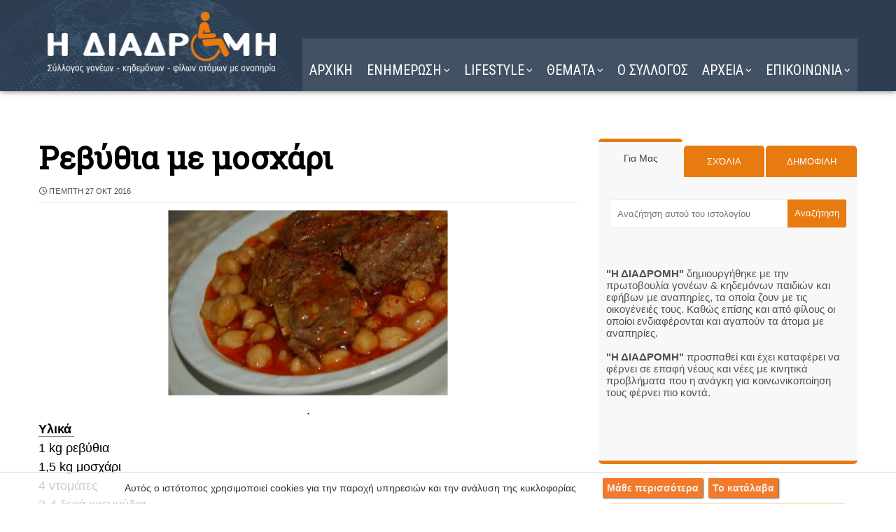

--- FILE ---
content_type: text/javascript; charset=UTF-8
request_url: https://www.i-diadromi.gr/feeds/posts/default/-/%CE%9C%CE%91%CE%93%CE%95%CE%99%CE%A1%CE%99%CE%9A%CE%97?alt=json-in-script&max-results=4&callback=jQuery37103063364263037309_1764577130786&_=1764577130787
body_size: 6633
content:
// API callback
jQuery37103063364263037309_1764577130786({"version":"1.0","encoding":"UTF-8","feed":{"xmlns":"http://www.w3.org/2005/Atom","xmlns$openSearch":"http://a9.com/-/spec/opensearchrss/1.0/","xmlns$blogger":"http://schemas.google.com/blogger/2008","xmlns$georss":"http://www.georss.org/georss","xmlns$gd":"http://schemas.google.com/g/2005","xmlns$thr":"http://purl.org/syndication/thread/1.0","id":{"$t":"tag:blogger.com,1999:blog-4463324583282559310"},"updated":{"$t":"2025-12-01T10:02:46.784+02:00"},"category":[{"term":"ΓΙΟΡΤΕΣ"},{"term":"ΚΟΣΜΟΣ"},{"term":"HUMOR"},{"term":"ΥΓΕΙΑ"},{"term":"ΜΑΓΕΙΡΙΚΗ"},{"term":"ΕΛΛΑΔΑ"},{"term":"ΦΩΤΟΓΡΑΦΙΑ"},{"term":"ΖΩΔΙΑ"},{"term":"ΣΟΟΥ ΜΠΙΖ"},{"term":"SHOWBIZ"},{"term":"ΠΑΡΑΞΕΝΑ"},{"term":"ΔΙΑΦΟΡΑ"},{"term":"ΑΝΑΠΗΡΙΑ"},{"term":"ΤΕΧΝΟΛΟΓΙΑ"},{"term":"ΟΜΟΡΦΙΑ"},{"term":"ΜΟΔΑ"},{"term":"ΕΙΚΑΣΤΙΚΑ"},{"term":"ΑΘΛΗΤΙΚΑ"},{"term":"ΝΕΑ"},{"term":"η ΔΙΑΔΡΟΜΗ"},{"term":"VIDEO"}],"title":{"type":"text","$t":"Η ΔΙΑΔΡΟΜΗ "},"subtitle":{"type":"html","$t":"Σύλλογος ΑμεΑ. Υποστήριξη για ένα πιο προσβάσιμο μέλλον."},"link":[{"rel":"http://schemas.google.com/g/2005#feed","type":"application/atom+xml","href":"https:\/\/www.i-diadromi.gr\/feeds\/posts\/default"},{"rel":"self","type":"application/atom+xml","href":"https:\/\/www.blogger.com\/feeds\/4463324583282559310\/posts\/default\/-\/%CE%9C%CE%91%CE%93%CE%95%CE%99%CE%A1%CE%99%CE%9A%CE%97?alt=json-in-script\u0026max-results=4"},{"rel":"alternate","type":"text/html","href":"https:\/\/www.i-diadromi.gr\/search\/label\/%CE%9C%CE%91%CE%93%CE%95%CE%99%CE%A1%CE%99%CE%9A%CE%97"},{"rel":"hub","href":"http://pubsubhubbub.appspot.com/"},{"rel":"next","type":"application/atom+xml","href":"https:\/\/www.blogger.com\/feeds\/4463324583282559310\/posts\/default\/-\/%CE%9C%CE%91%CE%93%CE%95%CE%99%CE%A1%CE%99%CE%9A%CE%97\/-\/%CE%9C%CE%91%CE%93%CE%95%CE%99%CE%A1%CE%99%CE%9A%CE%97?alt=json-in-script\u0026start-index=5\u0026max-results=4"}],"author":[{"name":{"$t":"Η ΔΙΑΔΡΟΜΗ"},"uri":{"$t":"http:\/\/www.blogger.com\/profile\/16299050862767093516"},"email":{"$t":"noreply@blogger.com"},"gd$image":{"rel":"http://schemas.google.com/g/2005#thumbnail","width":"32","height":"32","src":"\/\/blogger.googleusercontent.com\/img\/b\/R29vZ2xl\/AVvXsEjSQL82GhHi9Q6M85AUGlHoOjhkc6XXi-mQPC85R70U6nCsqsrI_kWL_VN2Ns8bpe9zC7CnRCP_Q7Fb13PizCzI9QzfbekT94Z9irvFMVsQXxevrkB9mgkanGfdB9w2tQ\/s220\/15161245471987013257.png"}}],"generator":{"version":"7.00","uri":"http://www.blogger.com","$t":"Blogger"},"openSearch$totalResults":{"$t":"4573"},"openSearch$startIndex":{"$t":"1"},"openSearch$itemsPerPage":{"$t":"4"},"entry":[{"id":{"$t":"tag:blogger.com,1999:blog-4463324583282559310.post-2051148331989676435"},"published":{"$t":"2025-12-01T09:00:00.006+02:00"},"updated":{"$t":"2025-12-01T09:00:00.110+02:00"},"category":[{"scheme":"http://www.blogger.com/atom/ns#","term":"ΓΙΟΡΤΕΣ"},{"scheme":"http://www.blogger.com/atom/ns#","term":"ΜΑΓΕΙΡΙΚΗ"}],"title":{"type":"text","$t":"Eat A Red Apple Day - Ημέρα για να φάτε κόκκινο μήλο"},"content":{"type":"html","$t":"\u003Cdiv\u003E\u003Ch2 style=\"text-align: left;\"\u003E\u003Cdiv class=\"separator\" style=\"clear: both; text-align: center;\"\u003E\u003Ca href=\"https:\/\/blogger.googleusercontent.com\/img\/b\/R29vZ2xl\/AVvXsEj-oz01uGrT0toyQ14WoOMv2xIFAZOKyBswS_y4goCrH72VB_401BoDYVyFSIzsSgBB9sY1EuvPTk0ldtiSvzYzEn2vL9FGjjnccDsGa8OF3tL1nbJ4f1U4U_3zb69gIb7l5xQhw7PyKZQ0_d7RdLa6rGuHGPA6SLhlG9bIAx6olOyQ0k2_HLXHKtvM0m0\/s491\/321613383_897358134957438_768066573633504153_n.jpg\" imageanchor=\"1\" style=\"margin-left: 1em; margin-right: 1em;\"\u003E\u003Cimg alt=\"Eat A Red Apple\" border=\"0\" data-original-height=\"491\" data-original-width=\"490\" height=\"640\" src=\"https:\/\/blogger.googleusercontent.com\/img\/b\/R29vZ2xl\/AVvXsEj-oz01uGrT0toyQ14WoOMv2xIFAZOKyBswS_y4goCrH72VB_401BoDYVyFSIzsSgBB9sY1EuvPTk0ldtiSvzYzEn2vL9FGjjnccDsGa8OF3tL1nbJ4f1U4U_3zb69gIb7l5xQhw7PyKZQ0_d7RdLa6rGuHGPA6SLhlG9bIAx6olOyQ0k2_HLXHKtvM0m0\/w638-h640\/321613383_897358134957438_768066573633504153_n.jpg\" width=\"638\" \/\u003E\u003C\/a\u003E\u003C\/div\u003EΦάτε ένα κόκκινο μήλο \u003C\/h2\u003E\u003Cspan\u003E\u003Ca name='more'\u003E\u003C\/a\u003E\u003C\/span\u003EΗ Ημέρα λάμπει έντονα κατά τη διάρκεια αυτής της χειμερινής περιόδου, προσκαλώντας όλους να δαγκώσουν τα ζουμερά, γεμάτα υγεία φρούτα!\u003C\/div\u003E\u003Cdiv\u003E\u003Cbr \/\u003E\u003C\/div\u003E\u003Cdiv\u003EΑυτή η μέρα δεν είναι μόνο για να απολαύσετε μια από τις γλυκές λιχουδιές της φύσης. Είναι μια ώθηση να θυμάστε την καλοσύνη που μπορούν να φέρουν τα μήλα στην καθημερινή ζωή όλων. Πλούσια σε βιταμίνες, μέταλλα και αντιοξειδωτικά, τα μήλα κάνουν θαύματα από καρδιά σε μυαλό.\u003C\/div\u003E\u003Cdiv\u003E\u003Cbr \/\u003E\u003C\/div\u003E\u003Cdiv\u003EΕπιπλέον, τα μήλα είναι σύμβολο υγείας και μια μπουκιά ιστορίας και πολιτισμού που γιορτάζεται σε όλο τον κόσμο για τη νοστιμιά και τα θρεπτικά τους οφέλη.\u003C\/div\u003E\u003Cdiv\u003E\u003Cbr \/\u003E\u003C\/div\u003E\u003Cdiv\u003EΠερισσότερο από ένα κανονικό σνακ, τα μήλα είναι μια υγιεινή επιλογή για την καρδιά που είναι γνωστό ότι μειώνει τους κινδύνους διαφόρων χρόνιων ασθενειών και υποστηρίζει τη συνολική ευεξία.\u003C\/div\u003E "},"link":[{"rel":"replies","type":"application/atom+xml","href":"https:\/\/www.i-diadromi.gr\/feeds\/2051148331989676435\/comments\/default","title":"Σχόλια ανάρτησης"},{"rel":"replies","type":"text/html","href":"https:\/\/www.i-diadromi.gr\/2015\/02\/blog-post_511.html#comment-form","title":"0 σχόλια"},{"rel":"edit","type":"application/atom+xml","href":"https:\/\/www.blogger.com\/feeds\/4463324583282559310\/posts\/default\/2051148331989676435"},{"rel":"self","type":"application/atom+xml","href":"https:\/\/www.blogger.com\/feeds\/4463324583282559310\/posts\/default\/2051148331989676435"},{"rel":"alternate","type":"text/html","href":"https:\/\/www.i-diadromi.gr\/2015\/02\/blog-post_511.html","title":"Eat A Red Apple Day - Ημέρα για να φάτε κόκκινο μήλο"}],"author":[{"name":{"$t":"Η ΔΙΑΔΡΟΜΗ"},"uri":{"$t":"http:\/\/www.blogger.com\/profile\/16299050862767093516"},"email":{"$t":"noreply@blogger.com"},"gd$image":{"rel":"http://schemas.google.com/g/2005#thumbnail","width":"32","height":"32","src":"\/\/blogger.googleusercontent.com\/img\/b\/R29vZ2xl\/AVvXsEjSQL82GhHi9Q6M85AUGlHoOjhkc6XXi-mQPC85R70U6nCsqsrI_kWL_VN2Ns8bpe9zC7CnRCP_Q7Fb13PizCzI9QzfbekT94Z9irvFMVsQXxevrkB9mgkanGfdB9w2tQ\/s220\/15161245471987013257.png"}}],"media$thumbnail":{"xmlns$media":"http://search.yahoo.com/mrss/","url":"https:\/\/blogger.googleusercontent.com\/img\/b\/R29vZ2xl\/AVvXsEj-oz01uGrT0toyQ14WoOMv2xIFAZOKyBswS_y4goCrH72VB_401BoDYVyFSIzsSgBB9sY1EuvPTk0ldtiSvzYzEn2vL9FGjjnccDsGa8OF3tL1nbJ4f1U4U_3zb69gIb7l5xQhw7PyKZQ0_d7RdLa6rGuHGPA6SLhlG9bIAx6olOyQ0k2_HLXHKtvM0m0\/s72-w638-h640-c\/321613383_897358134957438_768066573633504153_n.jpg","height":"72","width":"72"},"thr$total":{"$t":"0"}},{"id":{"$t":"tag:blogger.com,1999:blog-4463324583282559310.post-2321682422079269092"},"published":{"$t":"2025-11-30T13:33:00.000+02:00"},"updated":{"$t":"2025-11-30T13:33:40.065+02:00"},"category":[{"scheme":"http://www.blogger.com/atom/ns#","term":"ΜΑΓΕΙΡΙΚΗ"}],"title":{"type":"text","$t":"Καιρός για κάστανα 🌰 "},"content":{"type":"html","$t":" \u003Cdiv class=\"separator\" style=\"clear: both; text-align: center;\"\u003E\n\u003Ca href=\"https:\/\/3.bp.blogspot.com\/-D67sYPZzPEQ\/UoJTi0AVVFI\/AAAAAAAEJZ0\/InyNqRONV4Y\/s1600\/castanhas_assadas.jpg\" style=\"margin-left: 1em; margin-right: 1em;\"\u003E\u003Cimg alt=\"Καιρός για κάστανα\" border=\"0\" height=\"480\" src=\"https:\/\/3.bp.blogspot.com\/-D67sYPZzPEQ\/UoJTi0AVVFI\/AAAAAAAEJZ0\/InyNqRONV4Y\/w640-h480\/castanhas_assadas.jpg\" width=\"640\" \/\u003E\u003C\/a\u003E\u003C\/div\u003E\n\u003Ch3 style=\"text-align: left;\"\u003E\nΣιγά σιγά το κρύο γίνεται όλο και πιο τσουχτερό, οι ανάγκες μας σε θρεπτικά συστατικά αυξάνονται και τι πιο ιδανική επιλογή για σνακ;\u003Cspan\u003E\u003Ca name='more'\u003E\u003C\/a\u003E\u003C\/span\u003E\u003C\/h3\u003E\nΤα κάστανα!\u003Cbr \/\u003E\nΩμά, ψητά ή βραστά αρέσουν σε όλους και κατέχουν πάντα μια θέση στο τραπέζι μας.\u003Cbr \/\u003E\nΌπως όλοι οι ξηροί καρποί, έτσι και τα κάστανα παρέχουν αρκετά ωφέλη στην υγεία μας και αξίζει να τα έχουμε στην διατροφή μας για τους εξής λόγους:\u003Cbr \/\u003E\n\u003Cdiv class=\"separator\" style=\"clear: both; text-align: center;\"\u003E\n\u003Ca href=\"https:\/\/blogger.googleusercontent.com\/img\/b\/R29vZ2xl\/AVvXsEh8HWJBoKd2kHLAKk0ziN4O8TfcAl3lnTSJpjPUFk-1uJoRaCTKqQCBsSEKQWCDbDciMuO-xCf0ZqA7bAiWUOy9zmqsNdpdzRu5HxeyvOtGXtGPn3JjfJgjI3zIdCSwnxVkK1fsg0NcL0LT\/s1600\/kastana3.jpg\" style=\"margin-left: 1em; margin-right: 1em;\"\u003E\u003Cimg alt=\"Καιρός για κάστανα\" border=\"0\" height=\"408\" src=\"https:\/\/blogger.googleusercontent.com\/img\/b\/R29vZ2xl\/AVvXsEh8HWJBoKd2kHLAKk0ziN4O8TfcAl3lnTSJpjPUFk-1uJoRaCTKqQCBsSEKQWCDbDciMuO-xCf0ZqA7bAiWUOy9zmqsNdpdzRu5HxeyvOtGXtGPn3JjfJgjI3zIdCSwnxVkK1fsg0NcL0LT\/w640-h408\/kastana3.jpg\" width=\"640\" \/\u003E\u003C\/a\u003E\u003C\/div\u003E\n\u003Cspan style=\"color: #333333;\"\u003E\u003Cb\u003E• Περιέχουν φυτικές ίνες\u003C\/b\u003E.\u0026nbsp;\u003C\/span\u003E\u003Cbr \/\u003E\n\u003Cspan style=\"color: #333333;\"\u003EΤα ψητά κάστανα περιέχουν 2γρ φυτικών ινών ανα 30γρ, ανάλογη ποσότητα  φυτικών ινών υπάρχει σε μια φέτα ψωμί ολικής άλεσης. Αυτό είναι  ιδιαίτερα σημαντικό για εκείνους που υποφέρουν απο δυσκοιλιότητα ή  κοιλιοκάκη και θα πρέπει η διατροφή τους να είναι πλούσια σε φυτικές  ίνες. \u003C\/span\u003E\u003Cbr \/\u003E\n\u003Cbr \/\u003E\n\u003Cspan style=\"color: #333333;\"\u003E\u003Cb\u003E• Είναι χαμηλής περιεκτηκότητας σε ολικό και κορεσμένο λίπος\u003C\/b\u003E.\u0026nbsp;\u003C\/span\u003E\u003Cbr \/\u003E\n\u003Cspan style=\"color: #333333;\"\u003EΣε αντίθεση με άλλους ξηρούς καρπούς, τα κάστανα περιέχουν 1γρ λίπους  ανα 100γρ. Πράγμα το οποίο τα καθιστά εξαιρετική επιλογή ως σνακ σε μια  ισορροπημένη διατροφή.\u003C\/span\u003E\u003Cbr \/\u003E\n\u003Cbr \/\u003E\n\u003Cspan style=\"color: #333333;\"\u003E\u003Cb\u003E• Αποτελούν πηγή βιταμίνης C\u003C\/b\u003E.\u0026nbsp;\u003C\/span\u003E\u003Cbr \/\u003E\n\u003Cspan style=\"color: #333333;\"\u003EΤα κάστανα είναι τα μόνα από τους ξηρούς καρπούς που περιέχουν \u003Cspan style=\"color: #333333;\"\u003E\u003C\/span\u003Eβιταμίνη  C με περίπου 12mg ανα 30γρ. Βέβαια η ποσότητα της βιταμίνης C μειώνεται  κατα το ενα τρίτο όταν υποστεί επεξεργασία (ψήσιμο βράσιμο κλπ.)\u003C\/span\u003E\u003Cbr \/\u003E\n\u003Cbr \/\u003E\n\u003Cspan style=\"color: #333333;\"\u003E\u003Cb\u003E• Είναι χαμηλής περιεκτικότητας σε νάτριο  και περιέχουν κάλιο. \u003C\/b\u003E\u0026nbsp;\u003C\/span\u003E\u003Cbr \/\u003E\n\u003Cspan style=\"color: #333333;\"\u003EΤα χαμηλής περιεκτικότητας σε νάτριο και υψηλής σε  κάλιο τρόφιμα, βοηθούν στην ομαλή αρτηριακή πίεση και συμβάλλουν στην  καλή υγεία της καρδιάς. \u003C\/span\u003E\u003Cbr \/\u003E\n\u003Cdiv class=\"separator\" style=\"clear: both; text-align: center;\"\u003E\u003Cbr \/\u003E\u003C\/div\u003E\n\u003Cb\u003E4 τρόποι για να εισάγεται τα κάστανα στη διατροφή σας:\u003C\/b\u003E\u003Cbr \/\u003E\n\u003Cbig\u003E\u003Cspan style=\"color: #660000;\"\u003E•\u003C\/span\u003E\u003C\/big\u003E\u003Cspan style=\"color: black;\"\u003E\u0026nbsp;\u0026nbsp; \u0026nbsp;Ως σνακ στη δουλεία: φτιάξτε σακουλάκια με 2-3 ψητά ή βραστά κάστανα και 2-3 αποξηραμένα σύκα.\u003Cbr \/\u003E\n\u003Cbig\u003E\u003Cspan style=\"color: #660000;\"\u003E•\u003C\/span\u003E\u003C\/big\u003E\u0026nbsp;\u0026nbsp;\u0026nbsp; Δοκιμάστε τα ψιλοκομμένα ωμά στις σαλάτες σας.\u003Cbr \/\u003E\n\u003Cbig\u003E\u003Cspan style=\"color: #660000;\"\u003E•\u003C\/span\u003E\u003C\/big\u003E\u0026nbsp;\u0026nbsp;\u0026nbsp; Εάν είστε λάτρεις των σπιτικών κεικ, την επόμενη φορά δοκιμάστε να βάλετε πολτοποιημένα βρασμένα κάστανα στην συνταγή σας.\u003Cbr \/\u003E\n\u003Cbig\u003E\u003Cspan style=\"color: #660000;\"\u003E•\u003C\/span\u003E\u003C\/big\u003E\u0026nbsp;\u0026nbsp;\u0026nbsp; Ως επιδόρπιο: ψήστε μερικά κάστανα και σερβιρήστε τα με λιωμένη μαύρη σοκολάτα!\u003C\/span\u003E\u003Cbr \/\u003E\n\u003Cdiv class=\"separator\" style=\"clear: both; text-align: center;\"\u003E\n\u003Ca href=\"https:\/\/2.bp.blogspot.com\/-9nepdnBtgTw\/TpQgysu4kcI\/AAAAAAAAwnE\/CX6cj7lVFzg\/s1600\/236998-%25CE%25BA%25CE%25B1%25CF%2583%25CF%2584%25CE%25B1%25CE%25BD%25CE%25AC%25CF%2582.jpg\" style=\"margin-left: 1em; margin-right: 1em;\"\u003E\u003Cimg alt=\"Καιρός για κάστανα\" border=\"0\" height=\"523\" src=\"https:\/\/2.bp.blogspot.com\/-9nepdnBtgTw\/TpQgysu4kcI\/AAAAAAAAwnE\/CX6cj7lVFzg\/w640-h523\/236998-%25CE%25BA%25CE%25B1%25CF%2583%25CF%2584%25CE%25B1%25CE%25BD%25CE%25AC%25CF%2582.jpg\" width=\"640\" \/\u003E\u003C\/a\u003E\u003C\/div\u003E\nΕδώ τα καλά κάστανα: \u003Cb\u003E\u003Ci\u003E\"είναι σα ζάχαρη γλυκά, τα κάστανα που ψήνω, μ ένα φραγκάκι μοναχά  τέσσερα αμέσως δίνω, στα κορίτσια, βρε τι χάνω, δίνω κι ένα παραπάνω\"\u003C\/i\u003E\u003C\/b\u003E\u003Cbr \/\u003E\nκαι καθώς περπατώ στους δρόμους της πόλης, τεντώνω τη μύτη, όλο λαχτάρα αναζητώντας τη γνωστή μυρωδιά που γλυκαίνει όλο μου το είναι.\u003Cbr \/\u003E\n\u003Cb\u003E\"Εμείς δεν χαρίζουμε κάστανα!\"\u003C\/b\u003E\u003Cdiv\u003E\u003Cb\u003E\u003Cbr \/\u003E\u003C\/b\u003E\nΕπειδή στη Μάνη όλοι, μικροί μεγάλοι, κρατούσαν όπλα, μετρούσαν τον πληθυσμό κάθε χωριού όχι σύμφωνα με τους κατοίκους, αλλά με τα όπλα του.\u003C\/div\u003E\u003Cdiv\u003E\u003Cbr \/\u003E\nΟ Ιμπραήμ γρήγορα κατάλαβε ότι δεν θα τους νικούσε με ορθόδοξο πόλεμο, αλλά επιβαλλόταν να επιστρατεύσει την πονηριά του. 'Εστειλε, λοιπόν, τους έμπιστούς του, μεταμφιεσμένους σε καστανάδες, με την πρόφαση να μοιράσουν δωρεάν κάστανα, αλλά στην πραγματικότητα συγκέντρωναν πληροφορίες για τον στρατό των Μανιατών.\u003C\/div\u003E\u003Cdiv\u003E\u003Cbr \/\u003E\n'Εγιναν, όμως αντιληπτοί και συνελήφθησαν. Όταν έντρομοι ρώτησαν τι θα απογίνουν, οι Μανιάτες για να τους δώσουν να καταλάβουν ότι μιλάνε σοβαρά και τους περιμένει τιμωρία, απάντησαν: \"Εμείς, δεν χαρίζουμε κάστανα!\"\u003Cbr \/\u003E\n\u003C\/div\u003E"},"link":[{"rel":"replies","type":"application/atom+xml","href":"https:\/\/www.i-diadromi.gr\/feeds\/2321682422079269092\/comments\/default","title":"Σχόλια ανάρτησης"},{"rel":"replies","type":"text/html","href":"https:\/\/www.i-diadromi.gr\/2013\/11\/blog-post_5694.html#comment-form","title":"0 σχόλια"},{"rel":"edit","type":"application/atom+xml","href":"https:\/\/www.blogger.com\/feeds\/4463324583282559310\/posts\/default\/2321682422079269092"},{"rel":"self","type":"application/atom+xml","href":"https:\/\/www.blogger.com\/feeds\/4463324583282559310\/posts\/default\/2321682422079269092"},{"rel":"alternate","type":"text/html","href":"https:\/\/www.i-diadromi.gr\/2013\/11\/blog-post_5694.html","title":"Καιρός για κάστανα 🌰 "}],"author":[{"name":{"$t":"Η ΔΙΑΔΡΟΜΗ"},"uri":{"$t":"http:\/\/www.blogger.com\/profile\/16299050862767093516"},"email":{"$t":"noreply@blogger.com"},"gd$image":{"rel":"http://schemas.google.com/g/2005#thumbnail","width":"32","height":"32","src":"\/\/blogger.googleusercontent.com\/img\/b\/R29vZ2xl\/AVvXsEjSQL82GhHi9Q6M85AUGlHoOjhkc6XXi-mQPC85R70U6nCsqsrI_kWL_VN2Ns8bpe9zC7CnRCP_Q7Fb13PizCzI9QzfbekT94Z9irvFMVsQXxevrkB9mgkanGfdB9w2tQ\/s220\/15161245471987013257.png"}}],"media$thumbnail":{"xmlns$media":"http://search.yahoo.com/mrss/","url":"https:\/\/3.bp.blogspot.com\/-D67sYPZzPEQ\/UoJTi0AVVFI\/AAAAAAAEJZ0\/InyNqRONV4Y\/s72-w640-h480-c\/castanhas_assadas.jpg","height":"72","width":"72"},"thr$total":{"$t":"0"}},{"id":{"$t":"tag:blogger.com,1999:blog-4463324583282559310.post-8254781256344166553"},"published":{"$t":"2025-11-30T13:28:00.000+02:00"},"updated":{"$t":"2025-11-30T13:28:37.222+02:00"},"category":[{"scheme":"http://www.blogger.com/atom/ns#","term":"ΜΑΓΕΙΡΙΚΗ"}],"title":{"type":"text","$t":"Σοκολατένια Μους σε 5 λεπτά"},"content":{"type":"html","$t":"\u003Cdiv class=\"separator\" style=\"clear: both; text-align: center;\"\u003E\n\u003Ca href=\"https:\/\/1.bp.blogspot.com\/-sZRfyeoDRUE\/UzM9Zjn_JaI\/AAAAAAAEn8M\/BJfvBLBD8KQ\/s1600\/3c51a47aa2c67ba8828035ebb5e3bf67_L.jpg\" style=\"margin-left: 1em; margin-right: 1em;\"\u003E\u003Cimg alt=\"Μους Σοκολάτας\" border=\"0\" height=\"456\" src=\"https:\/\/1.bp.blogspot.com\/-sZRfyeoDRUE\/UzM9Zjn_JaI\/AAAAAAAEn8M\/BJfvBLBD8KQ\/w640-h456\/3c51a47aa2c67ba8828035ebb5e3bf67_L.jpg\" title=\"Σοκολατένια Μους σε 5 λεπτά\" width=\"640\" \/\u003E\u003C\/a\u003E\u003C\/div\u003E\u003Ch2 style=\"text-align: left;\"\u003E\nΚαταπληκτική σοκολατένια μους μόνο σε 5 λεπτά και μόνο με 2 υλικά.\u003C\/h2\u003E\u003Cspan\u003E\u003Ca name='more'\u003E\u003C\/a\u003E\u003C\/span\u003E\u003Cbr \/\u003E\nΕίναι ίσως ένα από τα πιο εύκολα επιδόρπια που έχετε δοκιμάσει ποτέ και κατάλληλο για ξαφνικές επισκέψεις μιας και πρέπει να την καταναλώσετε αμέσως.\u003Cbr \/\u003E\nΧρόνος Προετοιμασίας 5'\u003Cbr \/\u003E\nΑριθμός ατόμων 4 άτομα\u0026nbsp;\u003Cdiv\u003E\u003Cspan\u003E\u003C\/span\u003E\u003Cbr \/\u003E\n\u003Cb\u003EΥΛΙΚΑ\u003C\/b\u003E\u003Cbr \/\u003E\n\u003Cul\u003E\n\u003Cli\u003E265 γρ. σοκολάτα κουβερτούρα 70% κακάο\u003C\/li\u003E\n\u003C\/ul\u003E\n\u003Cul\u003E\n\u003Cli\u003E240 ml νερό\u003C\/li\u003E\n\u003C\/ul\u003E\nΓεμίστε ένα μικρό μπολ με πάγο και νερό.\u003Cbr \/\u003E\nΑπό πάνω τοποθετήστε ένα μεγαλύτερο μπολ και φροντίστε ο πάτος του να ακουμπάει τον πάγο.\u003Cbr \/\u003E\nΒάλτε τη σοκολάτα και το νερό μαζί σε ένα τηγάνι σε μεσαία θερμοκρασία και αφήστε τη σοκολάτα να λιώσει ανακατεύοντας κατά διαστήματα.\u003Cbr \/\u003E\nΌταν η σοκολάτα λιώσει τη ρίχνουμε στο μπολ που ακουμπάει ο πάτος του στον πάτο και ανακατεύουμε με μίξερ χειρός ή ένα σύρμα.\u003Cbr \/\u003E\nΤο κάνουμε αυτό μέχρι να αρχίζει το μίγμα μας να πήζει.\u003Cbr \/\u003E\nΤότε βγάζουμε το μπολ πάνω από τον πάγο και συνεχίζουμε να ανακατεύουμε μέχρι η σοκολάτα μας να πήξει λίγο ακόμα και να έχει μια λεία μεταξένια υφή.\u003Cbr \/\u003E\nΦροντίστε να μην δημιουργηθούν κόκκοι μέσα στη μους, στην περίπτωση που συμβεί αυτό επαναλαμβάνουμε τη διαδικασία ξεκινώντας και πάλι από το λιώσιμο της σοκολάτας στο τηγάνι.\u003Cbr \/\u003E\nΒάζουμε τη μους στα κύπελλα σε ίσες ποσότητες και τη σερβίρουμε αμέσως.\u003Cbr \/\u003E\n\u003Cspan style=\"font-size: xx-small;\"\u003Ecookbox\u003C\/span\u003E \u003C\/div\u003E"},"link":[{"rel":"replies","type":"application/atom+xml","href":"https:\/\/www.i-diadromi.gr\/feeds\/8254781256344166553\/comments\/default","title":"Σχόλια ανάρτησης"},{"rel":"replies","type":"text/html","href":"https:\/\/www.i-diadromi.gr\/2014\/04\/5_27.html#comment-form","title":"0 σχόλια"},{"rel":"edit","type":"application/atom+xml","href":"https:\/\/www.blogger.com\/feeds\/4463324583282559310\/posts\/default\/8254781256344166553"},{"rel":"self","type":"application/atom+xml","href":"https:\/\/www.blogger.com\/feeds\/4463324583282559310\/posts\/default\/8254781256344166553"},{"rel":"alternate","type":"text/html","href":"https:\/\/www.i-diadromi.gr\/2014\/04\/5_27.html","title":"Σοκολατένια Μους σε 5 λεπτά"}],"author":[{"name":{"$t":"Η ΔΙΑΔΡΟΜΗ"},"uri":{"$t":"http:\/\/www.blogger.com\/profile\/16299050862767093516"},"email":{"$t":"noreply@blogger.com"},"gd$image":{"rel":"http://schemas.google.com/g/2005#thumbnail","width":"32","height":"32","src":"\/\/blogger.googleusercontent.com\/img\/b\/R29vZ2xl\/AVvXsEjSQL82GhHi9Q6M85AUGlHoOjhkc6XXi-mQPC85R70U6nCsqsrI_kWL_VN2Ns8bpe9zC7CnRCP_Q7Fb13PizCzI9QzfbekT94Z9irvFMVsQXxevrkB9mgkanGfdB9w2tQ\/s220\/15161245471987013257.png"}}],"media$thumbnail":{"xmlns$media":"http://search.yahoo.com/mrss/","url":"https:\/\/1.bp.blogspot.com\/-sZRfyeoDRUE\/UzM9Zjn_JaI\/AAAAAAAEn8M\/BJfvBLBD8KQ\/s72-w640-h456-c\/3c51a47aa2c67ba8828035ebb5e3bf67_L.jpg","height":"72","width":"72"},"thr$total":{"$t":"0"}},{"id":{"$t":"tag:blogger.com,1999:blog-4463324583282559310.post-6800430009554550163"},"published":{"$t":"2025-11-30T05:30:00.000+02:00"},"updated":{"$t":"2025-11-30T08:56:27.721+02:00"},"category":[{"scheme":"http://www.blogger.com/atom/ns#","term":"ΓΙΟΡΤΕΣ"},{"scheme":"http://www.blogger.com/atom/ns#","term":"ΜΑΓΕΙΡΙΚΗ"}],"title":{"type":"text","$t":"Mousse Day - Ημέρα Μους"},"content":{"type":"html","$t":"\u003Ch2 style=\"text-align: left;\"\u003E\u003Cdiv class=\"separator\" style=\"clear: both; text-align: center;\"\u003E\u003Ca href=\"https:\/\/blogger.googleusercontent.com\/img\/b\/R29vZ2xl\/AVvXsEhi6_cq9D38GbjRZjs1RV5u_5DBPcBoHQ7ourBY0DNPIQIAl82XKQpF4d3NxuhWX4ATIXjT00mygKNlb1S_c8kwDMVRdeVNFnb3Wg-1Wn6vH1Ss1zNQrTaVRFdDqyjnPC_j8I2cgKIbpuySdTAPD0HlL3fJw2oxamalaJ73CVnrnc4ZwYpWutMmT4fQn9w\/s1024\/November-30-1024x1024.jpg\" imageanchor=\"1\" style=\"margin-left: 1em; margin-right: 1em;\"\u003E\u003Cimg alt=\"Mousse Day - Ημέρα Μους\" border=\"0\" data-original-height=\"1024\" data-original-width=\"1024\" height=\"640\" src=\"https:\/\/blogger.googleusercontent.com\/img\/b\/R29vZ2xl\/AVvXsEhi6_cq9D38GbjRZjs1RV5u_5DBPcBoHQ7ourBY0DNPIQIAl82XKQpF4d3NxuhWX4ATIXjT00mygKNlb1S_c8kwDMVRdeVNFnb3Wg-1Wn6vH1Ss1zNQrTaVRFdDqyjnPC_j8I2cgKIbpuySdTAPD0HlL3fJw2oxamalaJ73CVnrnc4ZwYpWutMmT4fQn9w\/w640-h640\/November-30-1024x1024.jpg\" width=\"640\" \/\u003E\u003C\/a\u003E\u003C\/div\u003E#NationalMousseDay\u003Cbr \/\u003EΣτις 30 Νοεμβρίου, η Εθνική Ημέρα Μους σερβίρει μια νόστιμη απόλαυση που μπορεί να είναι αλμυρή ή γλυκιά.\u003C\/h2\u003E\u003Cdiv\u003E\u003Cspan\u003E\u003Ca name='more'\u003E\u003C\/a\u003E\u003C\/span\u003E\u003C\/div\u003E\u003Cdiv\u003EΤι να πούμε για τη μους;\u0026nbsp;\u003C\/div\u003E\u003Cdiv\u003EΗ λέξη \"mousse\" στα γαλλικά σημαίνει \"αφρός\".\u0026nbsp;\u003C\/div\u003E\u003Cdiv\u003EΣυνήθως χτυπάμε τα ασπράδια ή την κρέμα αυγού για να φτιάξουμε μια μους.\u0026nbsp;\u003C\/div\u003E\u003Cdiv\u003EΑνάλογα με τον τύπο της μους, η συνοχή της μπορεί να ποικίλλει από ελαφριά και αέρινη έως παχιά και κρεμώδη.\u003C\/div\u003E"},"link":[{"rel":"replies","type":"application/atom+xml","href":"https:\/\/www.i-diadromi.gr\/feeds\/6800430009554550163\/comments\/default","title":"Σχόλια ανάρτησης"},{"rel":"replies","type":"text/html","href":"https:\/\/www.i-diadromi.gr\/2024\/11\/mousse-day.html#comment-form","title":"0 σχόλια"},{"rel":"edit","type":"application/atom+xml","href":"https:\/\/www.blogger.com\/feeds\/4463324583282559310\/posts\/default\/6800430009554550163"},{"rel":"self","type":"application/atom+xml","href":"https:\/\/www.blogger.com\/feeds\/4463324583282559310\/posts\/default\/6800430009554550163"},{"rel":"alternate","type":"text/html","href":"https:\/\/www.i-diadromi.gr\/2024\/11\/mousse-day.html","title":"Mousse Day - Ημέρα Μους"}],"author":[{"name":{"$t":"Η ΔΙΑΔΡΟΜΗ"},"uri":{"$t":"http:\/\/www.blogger.com\/profile\/16299050862767093516"},"email":{"$t":"noreply@blogger.com"},"gd$image":{"rel":"http://schemas.google.com/g/2005#thumbnail","width":"32","height":"32","src":"\/\/blogger.googleusercontent.com\/img\/b\/R29vZ2xl\/AVvXsEjSQL82GhHi9Q6M85AUGlHoOjhkc6XXi-mQPC85R70U6nCsqsrI_kWL_VN2Ns8bpe9zC7CnRCP_Q7Fb13PizCzI9QzfbekT94Z9irvFMVsQXxevrkB9mgkanGfdB9w2tQ\/s220\/15161245471987013257.png"}}],"media$thumbnail":{"xmlns$media":"http://search.yahoo.com/mrss/","url":"https:\/\/blogger.googleusercontent.com\/img\/b\/R29vZ2xl\/AVvXsEhi6_cq9D38GbjRZjs1RV5u_5DBPcBoHQ7ourBY0DNPIQIAl82XKQpF4d3NxuhWX4ATIXjT00mygKNlb1S_c8kwDMVRdeVNFnb3Wg-1Wn6vH1Ss1zNQrTaVRFdDqyjnPC_j8I2cgKIbpuySdTAPD0HlL3fJw2oxamalaJ73CVnrnc4ZwYpWutMmT4fQn9w\/s72-w640-h640-c\/November-30-1024x1024.jpg","height":"72","width":"72"},"thr$total":{"$t":"0"}}]}});